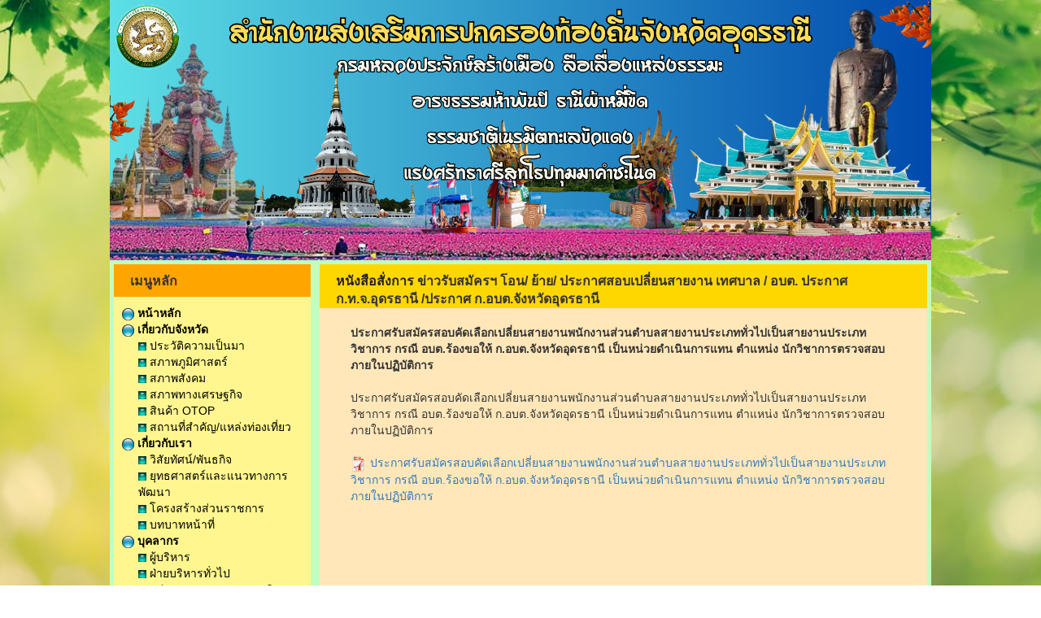

--- FILE ---
content_type: text/css
request_url: http://udonthanilocal.go.th/pph_include/css/main.css
body_size: 569
content:
body{font: 10pt Tahoma; margin:0px 0px 0px 0px; padding:0px 0px 0px 0px;width:100%;}
a.link_style01:active, a.link_style01:visited, a.link_style01:link{ color:#808080; text-decoration: none; font: bold 10pt Tahoma; }
a.link_style01:hover{ color: #616161; text-decoration: none; font: bold 10pt Tahoma; }
td.textBold{color: #000000; text-decoration: none; font: bold 10pt Tahoma;}
td.text{color: #000000; text-decoration: none; font: 10pt Tahoma;}
td.buttonHeader{width:120px; font: bold 10pt Tahoma; color:#ffffff; background:url('../images/btn-linkSwap.gif');border-left:1px solid #a7a8aa; border-bottom:1px solid #a7a8aa; cursor:pointer;}
td.buttonHeader:hover{ font: bold 10pt Tahoma; color:#ffffff; background-position:0 29px; cursor:pointer;}

span.controllBlock{border:1px solid #808080;background-color:#ff8000;padding: 2px 2px 2px 2px;background-color:#9d9d9d;}
div.controllBlock{border:1px solid #808080;background-color:#ff8000;padding: 2px 2px 2px 2px;width:100px; height:17px;}
a.link_controllBlock:active, a.link_controllBlock:visited, a.link_controllBlock:link{ color:#000000; text-decoration: none; font:10pt Tahoma; }
a.link_controllBlock:hover{ color: #ffffff; text-decoration: none; font: bold 10pt Tahoma; }

input.button {border:1px solid #c0c0c0; height:30px; color:#000000;text-decoration: none;font: 10pt Tahoma;}
input.textbox {border:1px solid #c0c0c0; height:20px; color:#000000;text-decoration: none;font: 10pt Tahoma;}
select.selectbox {border:1px solid #c0c0c0; height:25px; color:#000000;text-decoration: none;font: 10pt Tahoma;}
textarea.textarea {border:1px solid #c0c0c0; height:25px; color:#000000;text-decoration: none;font: 10pt Tahoma;}

td.adminBarTop{font: bold 10pt Tahoma; color:#ffffff; background:url('../images/btn-linkSwap.gif'); background-position:0 29px; border-left:1px solid #a7a8aa; border-bottom:1px solid #a7a8aa;}

#overlay {
  position: fixed;
  display: none;
  width: 100%;
  height: 100%;
  top: 0;
  left: 0;
  right: 0;
  bottom: 0;
  background-color: rgba(255,255,255,0.95);
  z-index: 2;
  cursor: pointer;
}